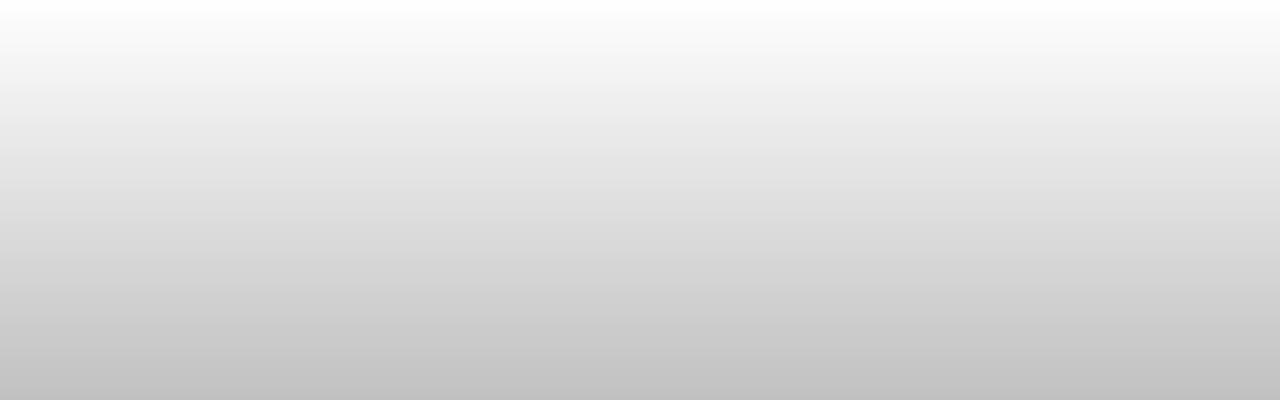

--- FILE ---
content_type: text/html; Charset=utf-8
request_url: https://ejosephmccarthy.com/GalleryMain.asp?GalleryID=20735&AKey=9x6r9cjp
body_size: 6998
content:
<!doctype html>
 
<html class="no-js">
<!--<![endif]-->
<head> <!-- Schema.org markup for Google+ --> <meta itemprop="name" content="Abstract Oils on Canvas "> <meta itemprop="description" content="Abstract landscapes inspired by areas of New England."> <meta itemprop="image" content="https://ejosephmccarthy.com/Artists/9469/box_800_495/30420221549134_Relfections_oil_40x40_Framed_.JPG"> <!-- Twitter Card data --> <meta name="twitter:card" content="summary_large_image"> <meta name="twitter:title" content="Abstract Oils on Canvas "> <meta name="twitter:description" content="Abstract landscapes inspired by areas of New England."> <meta property="twitter:image:width" content="490" /> <meta property="twitter:image:height" content="495" /> <!-- Twitter summary card with large image must be at least 280x150px --> <meta name="twitter:image" content="https://ejosephmccarthy.com/Artists/9469/box_800_495/30420221549134_Relfections_oil_40x40_Framed_.JPG"> <!-- Open Graph data --> <!--OG:dataS--> <meta property="og:title" content="Abstract Oils on Canvas " /> <meta property="og:url" content="https://ejosephmccarthy.com/GalleryMain.asp?GalleryID=20735&tid=0&apid=1&gpid=1&ipid=1&AKey=9x6r9cjp" /> <meta property="og:image" content="https://ejosephmccarthy.com/Artists/9469/box_800_495/30420221549134_Relfections_oil_40x40_Framed_.JPG"/> <meta property="og:image:width" content="490"/> <meta property="og:image:height" content="495"/> <meta property="og:description" content="Abstract landscapes inspired by areas of New England." /> <!--OG:dataE-->
<meta charset="utf-8">
<meta name="viewport" content="width=device-width, initial-scale=1">
<title>  Joseph McCarthy Portfolios </title>
<meta name="keywords" content="Joseph McCarthy, Abstract Oils on Canvas " />
<!-- Contains Copyrighted Materials by (c) ISPRODUCTIONS 2025 -->
<!-- Template Copyrighted by (c) ISPRODUCTIONS 2025 -->
<!-- Contains Copyrighted Materials by Joseph McCarthy -->
<link rel="shortcut icon" href="CommonFiles/favicon.ico" />
<meta name="description" content="Abstract landscapes inspired by areas of New England." />
 <script src="https://ajax.googleapis.com/ajax/libs/jquery/2.0.3/jquery.min.js"></script>
 <script>
var siteURL ="https://ejosephmccarthy.com/Artist.asp?ArtistID=9469&AKey=9x6r9cjp&ajx=1";
var gid = "20735";
var gn = "1";
$(document).ready(function(){
	var pathname = window.location;
	 
			 var addHash = siteURL+"#!Group"+gn+"_Pf"+gid;
		 window.location = addHash;
		 
	 
});


</script> 

<style>
body{
	color:#FFF;
	background-color:#666;
	 
	
}
body a{
	color:#FFF
	
}
nav {
	background-color:#963
	
	
}
</style>
 
<link rel="shortcut icon" type="image/ico" href="/CommonFiles/favicon.ico" >
<link rel="icon" href="/CommonFiles/favicon.ico" type="image/x-icon">

<style type="text/css">
*{outline: medium none;}
</style>
<style type="text/css">
<!--
/*Font_Import_b*/
@import url("https://fonts.googleapis.com/css?family=Open+Sans");
/*Font_Import_e*/

/*Font_Import_Family_b*/
.imported{font-family:'Open Sans', sans-serif;}
/*Font_Import_Family_e*/
 
a{color:#5fccf0}
/*Main_Logo_b*/
#home{color:#000000;font-family:'Open Sans', sans-serif;font-size:27px;padding-top:0px;padding-bottom:10px;padding-left:0,padding-right:0;}
/*Main_Logo_e*/javascript:mySubmit()
/*Menu_Links_b*/
.navbar-default .navbar-nav > li > a, .navbar-default .navbar-nav > li > a:hover,.navbar-default .navbar-nav > li > a:focus, .dropdown-menu > li > a, .navbar-default .navbar-nav .open .dropdown-menu > li > a{color:#000000;font-size:14px;font-family:'Open Sans', sans-serif;padding-top:5px;padding-bottom:0px;text-transform:uppercase;}
/*Menu_Links_e*/ 
/*SubMenu_Links_b*/     
.dropdown-menu > li > a, .navbar-default .navbar-nav .open .dropdown-menu > li > a{color:#000000;font-size:14px;padding-top:4px;padding-bottom:4px;text-transform:uppercase;}
/*SubMenu_Links_e*/
/*Menu_Links_Hover_b*/  
.navbar-default .navbar-nav > li > a:hover, .navbar-default .navbar-nav > li > a:focus{color:#636363;}
/*Menu_Links_Hover_e*/ 
/*SubMenu_Links_Hover_b*/
.dropdown-menu > li > a:hover, .navbar-default .navbar-nav > .open > a:focus, .navbar-default .navbar-nav > .open > a:hover, .navbar-default .navbar-nav > .active > a:focus, .navbar-default .navbar-nav > .active > a:hover, .navbar-default a:hover, .dropdown-menu > li > a:hover, .navbar-default .navbar-nav .open .dropdown-menu > li > a:hover{color:#636363;}
/*SubMenu_Links_Hover_e*/

/*GroupName_b*/
.navbar-default a.groupName, .navbar-default .navbar-nav .open .dropdown-menu > li > a.groupName{color:#040404;font-size:14px;}
/*GroupName_e*/
/*Selected_link_b*/
#navlinks a.selected, #allpfs a.selected{color:#636363;}
/*Selected_link_e*/
/*Selected_Pointer_b*/
.selected .bookico {color:#dbdbdb;}
/*Selected_Pointer_e*/
/*PfTItle_b*/
.fppfTitle {color:#ffffff;text-align:center;font-size:28px;font-family:"Helvetica Neue","Arial","sans-serif";}
/*PfTItle_e*/
/*sel_pf_b*/
.dispico {color:#dfdfdf;font-size:6px;padding-right:5px;}
/*sel_pf_e*/

 

/*naThumb_pad_b*/
.col-sm-4.thumb, .col-xs-12.thumb{padding:5px;}
/*naThumb_pad_e*/

/*Info_Txt_b*/
#mainpfInfo,#Fpinfo, #mainpfInfo p, .thumbinfo p, .thumbinfo{color:#ffffff;font-family:'Open Sans', sans-serif;font-size:14px;}
/*Info_Txt_e*/

/*Info_Head_b*/
#mainpfInfo h3,.thumbinfo h3{color:#ffffff;font-size:16px;font-family:'Open Sans', sans-serif;}
/*Info_Head_e*/

/*button_Price_b*/ 
.btn.btn-default, .btn-default:hover{color:#ffffff;border:none;font-size:14px;font-family:'Open Sans', sans-serif;background-color:#000000;}
/*button_Price_e*/ 
 
 
/*price_head_b*/
.PriceHead{font-weight:normal;color:#ffffff;font-size:14px;font-family:'Open Sans', sans-serif;}
/*price_head_e*/

/*price_val_b*/
.PriceVal{color:#ffffff;font-size:14px;font-family:'Open Sans', sans-serif;}
/*price_val_e*/
/*Contact_Info_b*/
 #contactinm{color:#a8a8a8;font-size:14px;}
/*Contact_Info_e*/ 
/*Contact_Head_b*/
 #contactinm h4{color:#8a8a8a;font-size:18px;}
 /*Contact_Head_e*/
 /*Contact_Link_b*/
  #contactinm a{color:#8b8b8b;font-size:14px;}
  /*Contact_Link_e*/
.follow{
   padding-left:0px;
   font-size:11px;
   color: #a8a8a8;
}
/*gb_heading_b*/
#gbheading{color:#9f9f9f;font-family:'Open Sans', sans-serif;font-size:18px;font-weight:normal;}
/*gb_heading_e*/
/*gb_input_b*/
input[type="text"], textarea{border:none;color:#000000;background-color:#ffffff;}
/*gb_input_e*/
/*gb_btn_b*/
.gb_btn, .gb_btn:hover, .gb_btn:focus{background-color:#e2e2e2;border:none;font-size:12px;color:#000000;font-family:'Open Sans', sans-serif;margin-bottom:10px;margin-top:10px;width:auto;}
/*gb_btn_e*/
/*GB_Label_b*/
.c_gblabel, .c_gblabelN, .c_gblabelL, .c_gbdatalN label, #addxmlText {color:#6a6a6a;font-family:'Open Sans', sans-serif;font-size:14px;}
/*GB_Label_e*/
 
 
 
 /*Info_Price_Btn_b*/  
    .PriceBtn.btn-default, .PriceBtn.btn-default:hover, .PriceBtn.btn-default:focus{border:none;text-align:center;background-color:#000000;color:#ffffff;font-size:14px;font-family:'Open Sans', sans-serif;}
 /*Info_Price_Btn_e*/
 /*copyR_b*/
 .smallCopyr, .smallCopyr a.powered {color:#ffffff;font-size:12px;}
 /*copyR_e*/
 
 /*secLogo_b*/
.secLogo a{font-family:cursive;color:#ffffff;font-size:36px;}
 /*secLogo_e*/ 
 /*fp_btn_b*/
 .fp_btn, .fp_btn:hover, .fp_btn:focus {background-color:transparent;border:none;width:150px;font-size:18px;color:#FFFFFF;margin:20px 10px;font-family:"Helvetica Neue","Arial","sans-serif";}
/*fp_btn_e*/ 
/*fp_contact_b*/
 #contactinm2{font-size:14px;color:#FFFFFF;font-family:"Helvetica Neue","Arial","sans-serif";}
 /*fp_contact_e*/
 /*fp_contact_h_b*/
  #contactinm2 h4{font-size:22px;color:#e9e9e9;}
  /*fp_contact_h_e*/
  /*fp_contact_l_b*/
#contactinm2 a, #contactinm2 a:hover{color:#FFFFFF;}
/*fp_contact_l_e*/
/*secCopyR_b*/
.secCopyR, .secCopyR a, .secCopyR a:hover{font-family:"Helvetica Neue",Helvetica,Arial,sans-serif;color:#ffffff;font-size:12px;}
/*secCopyR_e*/
/*fpLayer_b*/
#fpLayer{background-color:#000000;opacity:0.3;}
/*fpLayer_e*/
/*navBord_b*/
.navbar-default {
border:none 0px;
}
/*navBord_e*/ 
#nxtArrow, #prevArrow {
    cursor: pointer;
}
body, a, p {
    font-family: "Helvetica Neue","Arial","sans-serif";
}
 

body {
    font-family: "Helvetica Neue",Helvetica,Arial,sans-serif;
    font-size: 14px;
    line-height: 1.42857;
    color: #AEAEAE;
}
 
/*#ThumbPlace{
max-width:2400px;
margin:0 auto
}
 */
 
  /*Blog*/
 /*blog_ff_b*/
 #AssetBlogInfo, #AssetInfoBlog, #AssetBlogInfo p, #AssetInfoBlog p, #AssetBlogInfo a, #AssetInfoBlog a, #AssetBlogInfo span, #AssetInfoBlog span{font-family:'Open Sans', sans-serif;font-size:14px;color:#737373;}
 /*blog_ff_e*/
 
/*blog_h3_b*/
 #MainFpBlog h3, #AssetBlogInfo h3, #AssetInfoBlog h3{font-family:"Lucida Sans Unicode", "Lucida Grande", sans-serif;color:#a8a8a8;font-size:20px;}
 /*blog_h3_e*/
 /*blog_h4_b*/
#MainFpBlog h4, #AssetBlogInfo h4, #AssetInfoBlog h4, #AssetBlogInfo h4 a, #AssetInfoBlog h4 a, #AssetBlogInfo h4 a:hover, #AssetInfoBlog h4 a:hover{font-family:'Open Sans', sans-serif;color:#000000;font-size:22px;}
 /*blog_h4_e*/
 
 /*blog_a_b*/
#MainFpBlog a, #AssetBlogInfo a, #AssetInfoBlog a, #MainFpBlog:hover, #AssetBlogInfo a:hover, #AssetInfoBlog a:hover{font-family:"Helvetica Neue",Helvetica,Arial,sans-serif;color:#9d9d9d;font-size:14px;}
 /*blog_a_e*/

 /*blog_amore_b*/
 #MainFpBlog a.rmoreL, #MainFpBlog a.rmoreL:hover, #AssetBlogInfo a.rmoreL, #AssetBlogInfo a.rmoreL:hover {font-family:"Helvetica Neue",Helvetica,Arial,sans-serif;color:#000000;font-size:14px;}
 /*blog_amore_e*/

 /*blog_d_b*/
 #MainFpBlog h4.dateB, #AssetBlogInfo h4.dateB, #AssetInfoBlog h3.dateB{color:#bfbfbf;font-size:14px;font-family:"Helvetica Neue",Helvetica,Arial,sans-serif;}
 /*blog_d_e*/
 
 /*blog_all_b*/
 #MainFpBlog a.allPosts, #MainFpBlog a.allPosts:hover, #AssetInfoBlog a.allPosts,  #AssetInfoBlog a.allPosts:hover{color:#ffffff;font-size:18px;text-decoreation:none;}
 /*blog_all_e*/
 
 /*blog_preNxt_b*/
 #AssetInfoBlog a.prevPost, #AssetInfoBlog a.prevPost:hover, #AssetInfoBlog a.nextPost, #AssetInfoBlog a.nextPost:hover {color:#ffffff;font-size:18px;text-decoreation:none;}
 /*blog_preNxt_e*/
 
 /*blog_secH_b*/
 p.BsectionHead{color:#989898;font-size:14px;font-family:"Helvetica Neue",Helvetica,Arial,sans-serif;}
  /*blog_secH_e*/
   /*asset_info_b*/ 
.asetTxt , .asetTxt p{color:#292929;font-size:15px;font-family:'Open Sans', sans-serif;}
/*asset_info_e*/

/*PFS_Txt_b*/
#PFSBG,.PfNameS{font-family:'Open Sans', sans-serif;color:#333333;font-size:14px;}
 /*PFS_Txt_e*/
 
 /*PFS_Arw_b*/
 #LeftPfArrw .fa, #RightPfArrw .fa{font-size:25px;color:#ffffff;margin-right:10px;}
  /*PFS_Arw_e*/
  
  /*PFS_dot_b*/
 .dot{background-color:#BBBBBB;margin-right:15px;}
 /*PFS_dot_e*/
 
  /*PFS_dotS_b*/
.dot.Sel{background-color:#FFFFFF;}
 /*PFS_dotS_e*/
 
  /*sel_gp_b*/ 
 .navbar-default a.groupOpend, .navbar-nav > .open > a.groupOpend, .navbar-default .navbar-nav > li > a.groupOpend{color:#636363;}
 /*sel_gp_e*/
 
  /*tooltip_N_b*/
  #ThumbPlace .row.forScref:after, .tooltipNew .Vhover{background-color:#FFF;color:#000;border:solid 1px #000;font-size:11px;font-family:"Helvetica Neue",Helvetica,Arial,sans-serif;}
 
  /*tooltip_N_e*/
  
  
  /*iinfoplace_b*/
  #ImageInfoPlace{padding:0px 3% 20px 3.5%;}
  
  /*iinfoplace_e*/
  
  /*infoHead_b*/
  #InfoOpenBtn h6, .HmainTxt h6{font-size:16px;font-family:'Open Sans', sans-serif;color:#ffffff;padding-top:0;}
  /*infoHead_e*/
  /*priceBg_b*/
  .pricerow{background-color:transparent;}
  /*priceBg_e*/
  /*readM_b*/
  .rmoreF{color:#ffffff;font-family:"Helvetica Neue",Helvetica,Arial,sans-serif;font-size:14px;}
   /*readM_e*/
   
   /*btmBtnTxt_b*/
   .btntxtF, .btntxtFSave{color:#ffffff;font-family:"Helvetica Neue",Helvetica,Arial,sans-serif;font-size:14px;}
   
   /*btmBtnTxt_e*/
   /*btmInp_b*/
   #emptyS .input-group .form-control{border:none;background-color:#EEEEEE;color:#000000;font-family:"Helvetica Neue",Helvetica,Arial,sans-serif;font-size:12px;}
    /*btmInp_e*/
    /*btmBtnInp_b*/
   #emptyS .input-group-btn:last-child > .btn, .input-group-btn:last-child > .btn-group{border:none;background-color:#444444;color:#ffffff;font-family:'Open Sans', sans-serif;font-size:14px;}
 /*btmBtnInp_e*/
  /*sasStatus_b*/
 .sasStatus{color:#ffffff;font-family:'Open Sans', sans-serif;font-size:14px;}
 /*sasStatus_e*/
 /*signUpRow_b*/
 .signupRow{padding:20px;background-color:#0099ff;}
 /*signUpRow_e*/

 /*SignLbl_b*/
 .signLbl{color:#ffffff;font-family:"Helvetica Neue",Helvetica,Arial,sans-serif;font-size:24px;}
  /*SignLbl_e*/
  /*copy_r_b*/
 .smallCopyr{padding:20px;background-color:#0099ff;}
  /*copy_r_e*/
   /*ThumbBgImg_b*/
   .transpBgImg{background-color:#141414;color:#d8d8d8;font-family:'Open Sans', sans-serif;font-size:18px;}
   /*ThumbBgImg_e*/
 /*gradient_b*/ 
  .gradientLayer{
   background: -webkit-linear-gradient(left, rgba(55,55,55,0.2), rgba(55,55,55,1)); /* For Safari 5.1 to 6.0 */
    background: -o-linear-gradient(right, rgba(55,55,55,0.2), rgba(55,55,55,1)); /* For Opera 11.1 to 12.0 */
    background: -moz-linear-gradient(right, rgba(55,55,55,0.2), rgba(55,55,55,1)); /* For Firefox 3.6 to 15 */
    background: linear-gradient(to right, rgba(55,55,55,0.2), rgba(55,55,55,1)); /* Standard syntax (must be last) */
  }
   /*gradient_e*/
      
/*Price_sta_b*/
.priceStatus .red, .priceStatus{color:#ffffff;font-family:'Open Sans', sans-serif;font-size:14px;}
/*Price_sta_e*/

 /*menu_btn_b*/
 .navbar-default .navbar-toggle {border-color:#373737;background-color:#373737;}
/*menu_btn_e*/

/*menuBtn_bar_b*/
.navbar-default .navbar-toggle .icon-bar{background-color:#ffffff;}
/*menuBtn_bar_e*/

/*grpNmae_head_b*/
#GrpNameHead {font-family:'Open Sans', sans-serif;font-size:12px;color:#000000;}
/*grpNmae_head_e*/

/*EmbedPlay_b*/
#BigEmbedHold a, .imgattach a{color:#FFFFFF;}
/*EmbedPlay_e*/

/*Local CSS*/
/*For space between more and sold*/
.txtBr{
padding-left:10px;
padding-right:10px
}

/*For Embed video button*/
#BigEmbedHold a, .imgattach a{
font-size:60px;
opacity:.6;
text-shadow: 0.02em 0 black, 0 0.02em black, -0.02em 0 black, 0 -0.02em black
}
 

/*For Menu transparency, Need to change colors here for menu color change, Visualizer
menu background color changes not work until you takeout below CSS code*/
.navbar{
background-color:rgba(0,0,0,0) !important;
}

/*For Bottom sample text area, footer area, sisnup area ackground transparency.
For proper work of visualizer colors you need to delete below code*/
#bottomNav,#ImageInfoPlace, .signupRow,.smallCopyr{
background-color:rgba(0,0,0,0.2) !important;
}


/*For Portfolio Showcase Mode Grid, to position label under the image*/
.grid .single .PfNameS {
    bottom: 0;
    position: absolute;
    width: 100%;
}

/*Embed_Bg_b*/
#forstackembed .LoadPopContHere {background-color:#000000;}
/*Embed_Bg_e*/

/*close_pop_b*/
.ClosePop {color:#FFFFFF;}
/*close_pop_e*/

/* Info 1 line_b */
/* Remove if using more than one line in nav info area */
.rmoreF{
padding-top:0px;
padding-bottom:0px;
}
/* Info 1 line_e */

/* Menu Border b */
/* Add a solid border line below the menu 
#navlinks {
    border-bottom: 1px solid white;
}*/
/* Menu Border e */

/*Story_b*/
 .storyThumb .StrLayer{background-color:#000000;color:#a8a8a8;}
 /*Story_e*/
 
 /*StrTxt_b*/
.storyThumb .StrLayer h4{color:#acacac;}
/*StrTxt_e*/



-->
</style>
</head>
<body class="hide">
  
  
  <p>Abstract landscapes inspired by areas of New England.</p>
    
    
    <a href="Image.asp?ImageID=3108481&apid=1&gpid=1&ipid=1&AKey=9x6r9cjp"><img src="Artists/9469/Thumbnails/thumbnail_10122025145815748_Wave_2025_Oil_40X40_Crop.jpg"   width="600"   height="600"    z="" alt="Wave 2025 Oil 40X40 " /></a><a href="Image.asp?ImageID=3108475&apid=1&gpid=1&ipid=1&AKey=9x6r9cjp"><img src="Artists/9469/Thumbnails/thumbnail_1012202514571977_Misty_3_2025_Oil_36X48_Crop.jpg"   width="796"   height="600"    z="" alt="Misty 3 2025 Oil 36X48" /></a><a href="Image.asp?ImageID=3108476&apid=1&gpid=1&ipid=1&AKey=9x6r9cjp"><img src="Artists/9469/Thumbnails/thumbnail_10122025145725847_Misty_25-9_2025_Oil_30X30_Crop.jpg"   width="611"   height="600"    z="" alt="Misty 25-9 2025 Oil 30X30" /></a><a href="Image.asp?ImageID=3108477&apid=1&gpid=1&ipid=1&AKey=9x6r9cjp"><img src="Artists/9469/Thumbnails/thumbnail_10122025145734318_Misty_25-10_2025_Oil_30X30_Crop.jpg"   width="604"   height="600"    z="" alt="Misty 25-10 2025 Oil 30X30" /></a><a href="Image.asp?ImageID=3108478&apid=1&gpid=1&ipid=1&AKey=9x6r9cjp"><img src="Artists/9469/Thumbnails/thumbnail_1012202514574220_Misty_25-11_2025_Oil_36X48_Crop.jpg"   width="800"   height="594"    z="" alt="Misty 25-11 2025 Oil 36X48" /></a><a href="Image.asp?ImageID=3108479&apid=1&gpid=1&ipid=1&AKey=9x6r9cjp"><img src="Artists/9469/Thumbnails/thumbnail_10122025145757264_Misty_Orchard_24-6_Oil_36X36_Crop.jpg"   width="535"   height="600"    z="" alt="Misty Orchard 24-6 Oil 36X36" /></a><a href="Image.asp?ImageID=3108480&apid=1&gpid=1&ipid=1&AKey=9x6r9cjp"><img src="Artists/9469/Thumbnails/thumbnail_1012202514586818_MV_Reflections_25-2_2025_Oil_40X40_Crop.jpg"   width="595"   height="600"    z="" alt="MV Reflections 25-2 2025 Oil 40X40 " /></a><a href="Image.asp?ImageID=3108482&apid=1&gpid=1&ipid=1&AKey=9x6r9cjp"><img src="Artists/9469/Thumbnails/thumbnail_1012202515044382_Reflections_25-1_2025_Oil_40X40_-_Crop_-_SM.jpg"   width="600"   height="600"    z="" alt="Reflections 25-1 2025 Oil 40X40" /></a><a href="Image.asp?ImageID=2969136&apid=1&gpid=1&ipid=1&AKey=9x6r9cjp"><img src="Artists/9469/ImCache/578_600_304202215358991_River_Rain_22-1_oil_40x40_framed.JPG"   width="578"   height="600"    z="" alt="River Rain 22-1 Oil 40x40 Framed" /></a><a href="Image.asp?ImageID=2969137&apid=1&gpid=1&ipid=1&AKey=9x6r9cjp"><img src="Artists/9469/ImCache/593_600_3042022153512649_River_Rain_22-2_oil_40x40_framed.JPG"   width="593"   height="600"    z="" alt="River Rain 22-2 Oil 40x40 Framed" /></a><a href="Image.asp?ImageID=2969150&apid=1&gpid=1&ipid=1&AKey=9x6r9cjp"><img src="Artists/9469/ImCache/594_600_3042022155032505_Relfections_oil_40x40_Framed_.JPG"   width="594"   height="600"    z="" alt="Reflections oil 40x40 Framed - SOLD" /></a><a href="Image.asp?ImageID=2969152&apid=1&gpid=1&ipid=1&AKey=9x6r9cjp"><img src="Artists/9469/ImCache/597_600_3042022155119452_Water_Falls_0il_48x48_raw.JPG"   width="597"   height="600"    z="" alt="Waterfalls 22 Oil 48x48" /></a><a href="Image.asp?ImageID=2969153&apid=1&gpid=1&ipid=1&AKey=9x6r9cjp"><img src="Artists/9469/ImCache/597_600_3042022155122390_Swimmg_Pools_oil_48x48_raw.JPG"   width="597"   height="600"    z="" alt="Swimming Pools Oil 48X48" /></a><a href="Image.asp?ImageID=2969154&apid=1&gpid=1&ipid=1&AKey=9x6r9cjp"><img src="Artists/9469/ImCache/597_600_304202215512531_First_Smooth_Passage_oil_48x48_$2800.00.JPG"   width="597"   height="600"    z="" alt="First Smooth Passage Oil 48x48" /></a><a href="Image.asp?ImageID=2969155&apid=1&gpid=1&ipid=1&AKey=9x6r9cjp"><img src="Artists/9469/ImCache/578_600_3042022155127109_Next_Passage__oil_48x48_$2800.00.JPG"   width="578"   height="600"    z="" alt="Next Passage Oil 48x48" /></a><a href="Image.asp?ImageID=2969151&apid=1&gpid=1&ipid=1&AKey=9x6r9cjp"><img src="Artists/9469/ImCache/591_600_3042022155116874_Bay_oil_48x48_raw.JPG"   width="591"   height="600"    z="" alt="Bay Oil 48x48" /></a><a href="Image.asp?ImageID=2819977&apid=1&gpid=1&ipid=1&AKey=9x6r9cjp"><img src="Artists/9469/ImCache/793_600_275202013434250_Bear_Swamp_oil_36x48.JPG"   width="793"   height="600"    z="" alt=""Bear Swamp", Oil 36"x48"" /></a><a href="Image.asp?ImageID=2834438&apid=1&gpid=1&ipid=1&AKey=9x6r9cjp"><img src="Artists/9469/ImCache/588_600_1972020132248397_NEW_Y20_Brattleboro_VT_oil_24x24.JPG"   width="588"   height="600"    z="" alt="&quot;Brattleboro VT&quot; Oil 24x24" /></a><a href="Image.asp?ImageID=2819978&apid=1&gpid=1&ipid=1&AKey=9x6r9cjp"><img src="Artists/9469/ImCache/599_600_275202013437203_Y19_Blue_Landscape_1_oil_40x40.JPG"   width="599"   height="600"    z="" alt=""Blue Landscape #1", Oil 40"x40"" /></a><a href="Image.asp?ImageID=2819981&apid=1&gpid=1&ipid=1&AKey=9x6r9cjp"><img src="Artists/9469/ImCache/599_600_275202013431347_Y20_Buckland_oil_36x36.jpg"   width="599"   height="600"    z="" alt="Buckland Oil 36"x36"" /></a><a href="Image.asp?ImageID=2819986&apid=1&gpid=1&ipid=1&AKey=9x6r9cjp"><img src="Artists/9469/ImCache/630_600_2752020134325658_Y20_Deerfild_River_oil_40x40.JPG"   width="630"   height="600"    z="" alt="Deerfild River Oil 40&quot;x40&quot;" /></a><a href="Image.asp?ImageID=2819989&apid=1&gpid=1&ipid=1&AKey=9x6r9cjp"><img src="Artists/9469/ImCache/602_600_1762020125839615_Y20_New_England_40x40.JPG"   width="602"   height="600"    z="" alt="New England #2, Oil 40&quot;x40&quot;" /></a><a href="Image.asp?ImageID=2819991&apid=1&gpid=1&ipid=1&AKey=9x6r9cjp"><img src="Artists/9469/ImCache/596_600_2752020134334143_Y20_Passage_oil_40x40_.JPG"   width="596"   height="600"    z="" alt="Passage Oil 40"x40" " /></a><a href="Image.asp?ImageID=2689997&apid=1&gpid=1&ipid=1&AKey=9x6r9cjp"><img src="Artists/9469/ImCache/438_600_712019144410696_Title_Absorbed_2_oil_on_canvas__$25.00t.JPG"   width="438"   height="600"    z="" alt="Absorbed oil 36x48" /></a><a href="Image.asp?ImageID=3104999&apid=1&gpid=1&ipid=1&AKey=9x6r9cjp"><img src="Artists/9469/ImCache/475_600_15102025125623371_smsz_Islands_Oil_48x60_2014.JPG"   width="475"   height="600"    z="" alt="SMSZ Islands Oil 48x60" /></a><a href="Image.asp?ImageID=3105002&apid=1&gpid=1&ipid=1&AKey=9x6r9cjp"><img src="Artists/9469/ImCache/482_600_15102025125633895_E._Joseph_McCarthy__Pier__oil_48X60.jpg"   width="482"   height="600"    z="" alt="Pier Oil 48X60" /></a>
    
    
    
    
  
       <nav>
                              <a href="https://ejosephmccarthy.com/Artist.asp?ArtistID=9469&AKey=9x6r9cjp"></a>
     
                                 
             
                                            
                                                <a href="GalleryMain.asp?GalleryID=20735&AKey=9x6r9cjp" class="hide rlink" id="20735" title="Abstract Oils on Canvas ">Abstract Oils on Canvas </a>
                                           
                                                <a href="GalleryMain.asp?GalleryID=209075&AKey=9x6r9cjp" class="hide rlink" id="209075" title="Abstract Acrylic on Canvas">Abstract Acrylic on Canvas</a>
                                           
                                                <a href="GalleryMain.asp?GalleryID=201312&AKey=9x6r9cjp" class="hide rlink" id="201312" title="Cityscape Collection - Oil on Canvas">Cityscape Collection - Oil on Canvas</a>
                                           
                                                <a href="GalleryMain.asp?GalleryID=201313&AKey=9x6r9cjp" class="hide rlink" id="201313" title="Tree Collection - Oil on Canvas">Tree Collection - Oil on Canvas</a>
                                           
                                                <a href="GalleryMain.asp?GalleryID=183435&AKey=9x6r9cjp" class="hide rlink" id="183435" title="Abstract Oils on Paper">Abstract Oils on Paper</a>
                                           
                                                <a href="Gallery.asp?GalleryID=20846&AKey=9x6r9cjp" class="hide rlink" id="20846" title="Commissions">Commissions</a>
                                            
                   
                                  
      
                                
                                 
                                  <a href="Asset.asp?AssetID=14923&AKey=9x6r9cjp" class="hide" title="Abstract Oils on Canvas " id="asset1">Bio &amp; Contact Info</a>
                                
                                 
                                  <a href="Asset.asp?AssetID=7313&AKey=9x6r9cjp" class="hide" title="Abstract Oils on Canvas " id="asset2">Galleries</a>
                                
           
           
             
                       
                          <a href="Asset.asp?AssetID=14923&AKey=9x6r9cjp">Bio &amp; Contact Info</a> 
                  
                            
                       
                          <a href="Asset.asp?AssetID=7313&AKey=9x6r9cjp">Galleries</a> 
                  
                            
      
           <a onClick="goAssetBlog('Asset.asp?AssetID=14923&AKey=9x6r9cjp&ajx=1 #AssetBlogInfo',this,'list')" id="assetBlog" href="#!assetBlog" class="assetBlog">Bio &amp; Contact Info</a>
  
           <a onClick="goAssetBlog('Asset.asp?AssetID=14923&AKey=9x6r9cjp&ajx=1 #AssetBlogInfo',this,'list')" id="assetBlog" href="#!assetBlog" class="assetBlog">Galleries</a>
  
           
           
                                <a href="https://ejosephmccarthy.com/GBEntryAdd.asp?a=9469&g=20735&AKey=9x6r9cjp" class="hide" id="Guestbook">Guest Book</a>
               
                                
  
     </nav>



</body>
</html>
